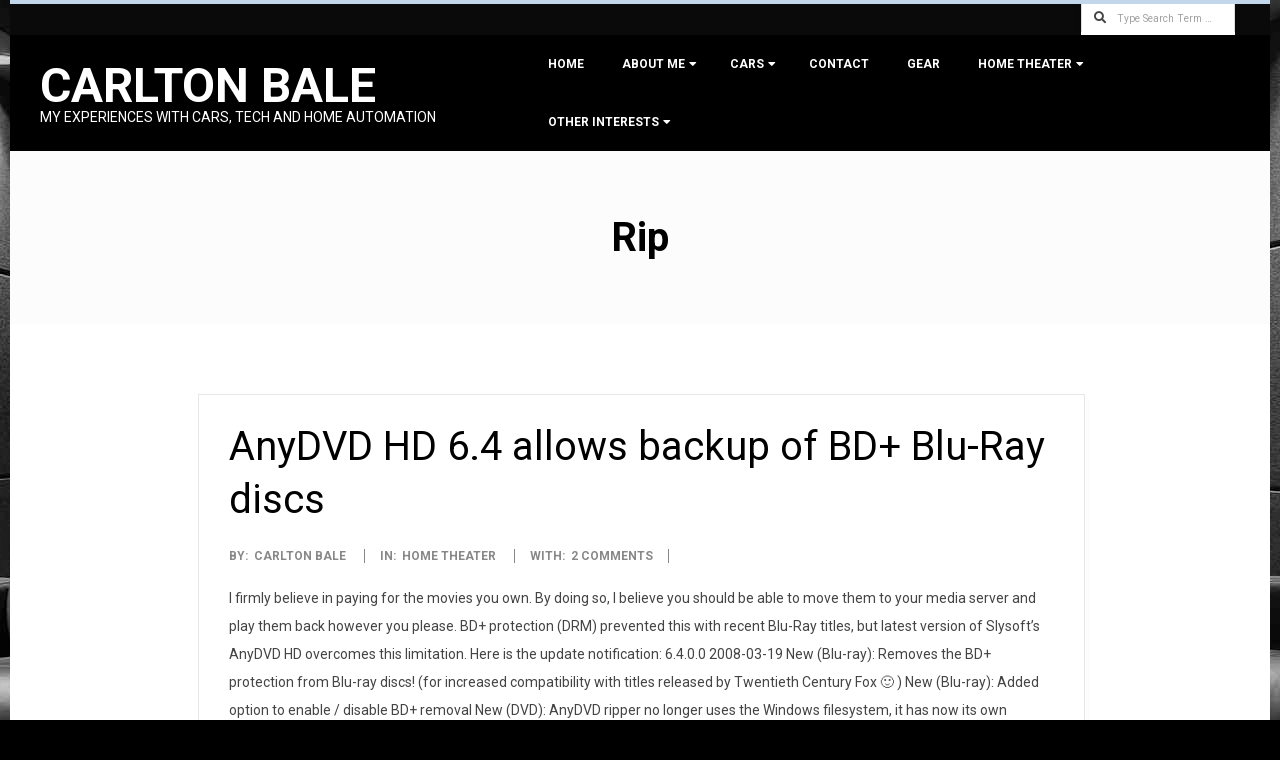

--- FILE ---
content_type: text/html; charset=UTF-8
request_url: https://carltonbale.com/tag/rip/
body_size: 11737
content:
<!DOCTYPE html>
<html lang="en-US" class="no-js">

<head>
<meta charset="UTF-8" />
<meta http-equiv="X-UA-Compatible" content="IE=edge,chrome=1"> <!-- Enable IE Highest available mode (compatibility mode); users with GCF will have page rendered using Google Chrome Frame -->
<title>Rip &#8211; Carlton Bale</title>
<meta name='robots' content='max-image-preview:large' />
	<style>img:is([sizes="auto" i], [sizes^="auto," i]) { contain-intrinsic-size: 3000px 1500px }</style>
	<meta name="HandheldFriendly" content="True">
<meta name="MobileOptimized" content="767">
<meta name="viewport" content="width=device-width, initial-scale=1.0">
<meta name="template" content="Dispatch Premium 4.11.0" />
<link rel='dns-prefetch' href='//fonts.googleapis.com' />
<link rel="alternate" type="application/rss+xml" title="Carlton Bale &raquo; Feed" href="https://carltonbale.com/feed/" />
<link rel="alternate" type="application/rss+xml" title="Carlton Bale &raquo; Comments Feed" href="https://carltonbale.com/comments/feed/" />
<link rel="alternate" type="application/rss+xml" title="Carlton Bale &raquo; Rip Tag Feed" href="https://carltonbale.com/tag/rip/feed/" />
<link rel="profile" href="https://gmpg.org/xfn/11" />
<link rel="preload" href="https://carltonbale.com/wp-content/themes/dispatch-premium/hoot/css/webfonts/fa-solid-900.woff2" as="font" crossorigin="anonymous">
<link rel="preload" href="https://carltonbale.com/wp-content/themes/dispatch-premium/hoot/css/webfonts/fa-regular-400.woff2" as="font" crossorigin="anonymous">
<link rel="preload" href="https://carltonbale.com/wp-content/themes/dispatch-premium/hoot/css/webfonts/fa-brands-400.woff2" as="font" crossorigin="anonymous">
<script>
window._wpemojiSettings = {"baseUrl":"https:\/\/s.w.org\/images\/core\/emoji\/16.0.1\/72x72\/","ext":".png","svgUrl":"https:\/\/s.w.org\/images\/core\/emoji\/16.0.1\/svg\/","svgExt":".svg","source":{"concatemoji":"https:\/\/carltonbale.com\/wp-includes\/js\/wp-emoji-release.min.js?ver=6.8.3"}};
/*! This file is auto-generated */
!function(s,n){var o,i,e;function c(e){try{var t={supportTests:e,timestamp:(new Date).valueOf()};sessionStorage.setItem(o,JSON.stringify(t))}catch(e){}}function p(e,t,n){e.clearRect(0,0,e.canvas.width,e.canvas.height),e.fillText(t,0,0);var t=new Uint32Array(e.getImageData(0,0,e.canvas.width,e.canvas.height).data),a=(e.clearRect(0,0,e.canvas.width,e.canvas.height),e.fillText(n,0,0),new Uint32Array(e.getImageData(0,0,e.canvas.width,e.canvas.height).data));return t.every(function(e,t){return e===a[t]})}function u(e,t){e.clearRect(0,0,e.canvas.width,e.canvas.height),e.fillText(t,0,0);for(var n=e.getImageData(16,16,1,1),a=0;a<n.data.length;a++)if(0!==n.data[a])return!1;return!0}function f(e,t,n,a){switch(t){case"flag":return n(e,"\ud83c\udff3\ufe0f\u200d\u26a7\ufe0f","\ud83c\udff3\ufe0f\u200b\u26a7\ufe0f")?!1:!n(e,"\ud83c\udde8\ud83c\uddf6","\ud83c\udde8\u200b\ud83c\uddf6")&&!n(e,"\ud83c\udff4\udb40\udc67\udb40\udc62\udb40\udc65\udb40\udc6e\udb40\udc67\udb40\udc7f","\ud83c\udff4\u200b\udb40\udc67\u200b\udb40\udc62\u200b\udb40\udc65\u200b\udb40\udc6e\u200b\udb40\udc67\u200b\udb40\udc7f");case"emoji":return!a(e,"\ud83e\udedf")}return!1}function g(e,t,n,a){var r="undefined"!=typeof WorkerGlobalScope&&self instanceof WorkerGlobalScope?new OffscreenCanvas(300,150):s.createElement("canvas"),o=r.getContext("2d",{willReadFrequently:!0}),i=(o.textBaseline="top",o.font="600 32px Arial",{});return e.forEach(function(e){i[e]=t(o,e,n,a)}),i}function t(e){var t=s.createElement("script");t.src=e,t.defer=!0,s.head.appendChild(t)}"undefined"!=typeof Promise&&(o="wpEmojiSettingsSupports",i=["flag","emoji"],n.supports={everything:!0,everythingExceptFlag:!0},e=new Promise(function(e){s.addEventListener("DOMContentLoaded",e,{once:!0})}),new Promise(function(t){var n=function(){try{var e=JSON.parse(sessionStorage.getItem(o));if("object"==typeof e&&"number"==typeof e.timestamp&&(new Date).valueOf()<e.timestamp+604800&&"object"==typeof e.supportTests)return e.supportTests}catch(e){}return null}();if(!n){if("undefined"!=typeof Worker&&"undefined"!=typeof OffscreenCanvas&&"undefined"!=typeof URL&&URL.createObjectURL&&"undefined"!=typeof Blob)try{var e="postMessage("+g.toString()+"("+[JSON.stringify(i),f.toString(),p.toString(),u.toString()].join(",")+"));",a=new Blob([e],{type:"text/javascript"}),r=new Worker(URL.createObjectURL(a),{name:"wpTestEmojiSupports"});return void(r.onmessage=function(e){c(n=e.data),r.terminate(),t(n)})}catch(e){}c(n=g(i,f,p,u))}t(n)}).then(function(e){for(var t in e)n.supports[t]=e[t],n.supports.everything=n.supports.everything&&n.supports[t],"flag"!==t&&(n.supports.everythingExceptFlag=n.supports.everythingExceptFlag&&n.supports[t]);n.supports.everythingExceptFlag=n.supports.everythingExceptFlag&&!n.supports.flag,n.DOMReady=!1,n.readyCallback=function(){n.DOMReady=!0}}).then(function(){return e}).then(function(){var e;n.supports.everything||(n.readyCallback(),(e=n.source||{}).concatemoji?t(e.concatemoji):e.wpemoji&&e.twemoji&&(t(e.twemoji),t(e.wpemoji)))}))}((window,document),window._wpemojiSettings);
</script>
<style id='wp-emoji-styles-inline-css'>

	img.wp-smiley, img.emoji {
		display: inline !important;
		border: none !important;
		box-shadow: none !important;
		height: 1em !important;
		width: 1em !important;
		margin: 0 0.07em !important;
		vertical-align: -0.1em !important;
		background: none !important;
		padding: 0 !important;
	}
</style>
<link rel='stylesheet' id='wp-block-library-css' href='https://carltonbale.com/wp-includes/css/dist/block-library/style.min.css?ver=6.8.3' media='all' />
<style id='wp-block-library-theme-inline-css'>
.wp-block-audio :where(figcaption){color:#555;font-size:13px;text-align:center}.is-dark-theme .wp-block-audio :where(figcaption){color:#ffffffa6}.wp-block-audio{margin:0 0 1em}.wp-block-code{border:1px solid #ccc;border-radius:4px;font-family:Menlo,Consolas,monaco,monospace;padding:.8em 1em}.wp-block-embed :where(figcaption){color:#555;font-size:13px;text-align:center}.is-dark-theme .wp-block-embed :where(figcaption){color:#ffffffa6}.wp-block-embed{margin:0 0 1em}.blocks-gallery-caption{color:#555;font-size:13px;text-align:center}.is-dark-theme .blocks-gallery-caption{color:#ffffffa6}:root :where(.wp-block-image figcaption){color:#555;font-size:13px;text-align:center}.is-dark-theme :root :where(.wp-block-image figcaption){color:#ffffffa6}.wp-block-image{margin:0 0 1em}.wp-block-pullquote{border-bottom:4px solid;border-top:4px solid;color:currentColor;margin-bottom:1.75em}.wp-block-pullquote cite,.wp-block-pullquote footer,.wp-block-pullquote__citation{color:currentColor;font-size:.8125em;font-style:normal;text-transform:uppercase}.wp-block-quote{border-left:.25em solid;margin:0 0 1.75em;padding-left:1em}.wp-block-quote cite,.wp-block-quote footer{color:currentColor;font-size:.8125em;font-style:normal;position:relative}.wp-block-quote:where(.has-text-align-right){border-left:none;border-right:.25em solid;padding-left:0;padding-right:1em}.wp-block-quote:where(.has-text-align-center){border:none;padding-left:0}.wp-block-quote.is-large,.wp-block-quote.is-style-large,.wp-block-quote:where(.is-style-plain){border:none}.wp-block-search .wp-block-search__label{font-weight:700}.wp-block-search__button{border:1px solid #ccc;padding:.375em .625em}:where(.wp-block-group.has-background){padding:1.25em 2.375em}.wp-block-separator.has-css-opacity{opacity:.4}.wp-block-separator{border:none;border-bottom:2px solid;margin-left:auto;margin-right:auto}.wp-block-separator.has-alpha-channel-opacity{opacity:1}.wp-block-separator:not(.is-style-wide):not(.is-style-dots){width:100px}.wp-block-separator.has-background:not(.is-style-dots){border-bottom:none;height:1px}.wp-block-separator.has-background:not(.is-style-wide):not(.is-style-dots){height:2px}.wp-block-table{margin:0 0 1em}.wp-block-table td,.wp-block-table th{word-break:normal}.wp-block-table :where(figcaption){color:#555;font-size:13px;text-align:center}.is-dark-theme .wp-block-table :where(figcaption){color:#ffffffa6}.wp-block-video :where(figcaption){color:#555;font-size:13px;text-align:center}.is-dark-theme .wp-block-video :where(figcaption){color:#ffffffa6}.wp-block-video{margin:0 0 1em}:root :where(.wp-block-template-part.has-background){margin-bottom:0;margin-top:0;padding:1.25em 2.375em}
</style>
<style id='classic-theme-styles-inline-css'>
/*! This file is auto-generated */
.wp-block-button__link{color:#fff;background-color:#32373c;border-radius:9999px;box-shadow:none;text-decoration:none;padding:calc(.667em + 2px) calc(1.333em + 2px);font-size:1.125em}.wp-block-file__button{background:#32373c;color:#fff;text-decoration:none}
</style>
<style id='global-styles-inline-css'>
:root{--wp--preset--aspect-ratio--square: 1;--wp--preset--aspect-ratio--4-3: 4/3;--wp--preset--aspect-ratio--3-4: 3/4;--wp--preset--aspect-ratio--3-2: 3/2;--wp--preset--aspect-ratio--2-3: 2/3;--wp--preset--aspect-ratio--16-9: 16/9;--wp--preset--aspect-ratio--9-16: 9/16;--wp--preset--color--black: #000000;--wp--preset--color--cyan-bluish-gray: #abb8c3;--wp--preset--color--white: #ffffff;--wp--preset--color--pale-pink: #f78da7;--wp--preset--color--vivid-red: #cf2e2e;--wp--preset--color--luminous-vivid-orange: #ff6900;--wp--preset--color--luminous-vivid-amber: #fcb900;--wp--preset--color--light-green-cyan: #7bdcb5;--wp--preset--color--vivid-green-cyan: #00d084;--wp--preset--color--pale-cyan-blue: #8ed1fc;--wp--preset--color--vivid-cyan-blue: #0693e3;--wp--preset--color--vivid-purple: #9b51e0;--wp--preset--color--accent: #c2d7eb;--wp--preset--color--accent-font: #000000;--wp--preset--gradient--vivid-cyan-blue-to-vivid-purple: linear-gradient(135deg,rgba(6,147,227,1) 0%,rgb(155,81,224) 100%);--wp--preset--gradient--light-green-cyan-to-vivid-green-cyan: linear-gradient(135deg,rgb(122,220,180) 0%,rgb(0,208,130) 100%);--wp--preset--gradient--luminous-vivid-amber-to-luminous-vivid-orange: linear-gradient(135deg,rgba(252,185,0,1) 0%,rgba(255,105,0,1) 100%);--wp--preset--gradient--luminous-vivid-orange-to-vivid-red: linear-gradient(135deg,rgba(255,105,0,1) 0%,rgb(207,46,46) 100%);--wp--preset--gradient--very-light-gray-to-cyan-bluish-gray: linear-gradient(135deg,rgb(238,238,238) 0%,rgb(169,184,195) 100%);--wp--preset--gradient--cool-to-warm-spectrum: linear-gradient(135deg,rgb(74,234,220) 0%,rgb(151,120,209) 20%,rgb(207,42,186) 40%,rgb(238,44,130) 60%,rgb(251,105,98) 80%,rgb(254,248,76) 100%);--wp--preset--gradient--blush-light-purple: linear-gradient(135deg,rgb(255,206,236) 0%,rgb(152,150,240) 100%);--wp--preset--gradient--blush-bordeaux: linear-gradient(135deg,rgb(254,205,165) 0%,rgb(254,45,45) 50%,rgb(107,0,62) 100%);--wp--preset--gradient--luminous-dusk: linear-gradient(135deg,rgb(255,203,112) 0%,rgb(199,81,192) 50%,rgb(65,88,208) 100%);--wp--preset--gradient--pale-ocean: linear-gradient(135deg,rgb(255,245,203) 0%,rgb(182,227,212) 50%,rgb(51,167,181) 100%);--wp--preset--gradient--electric-grass: linear-gradient(135deg,rgb(202,248,128) 0%,rgb(113,206,126) 100%);--wp--preset--gradient--midnight: linear-gradient(135deg,rgb(2,3,129) 0%,rgb(40,116,252) 100%);--wp--preset--font-size--small: 13px;--wp--preset--font-size--medium: 20px;--wp--preset--font-size--large: 36px;--wp--preset--font-size--x-large: 42px;--wp--preset--spacing--20: 0.44rem;--wp--preset--spacing--30: 0.67rem;--wp--preset--spacing--40: 1rem;--wp--preset--spacing--50: 1.5rem;--wp--preset--spacing--60: 2.25rem;--wp--preset--spacing--70: 3.38rem;--wp--preset--spacing--80: 5.06rem;--wp--preset--shadow--natural: 6px 6px 9px rgba(0, 0, 0, 0.2);--wp--preset--shadow--deep: 12px 12px 50px rgba(0, 0, 0, 0.4);--wp--preset--shadow--sharp: 6px 6px 0px rgba(0, 0, 0, 0.2);--wp--preset--shadow--outlined: 6px 6px 0px -3px rgba(255, 255, 255, 1), 6px 6px rgba(0, 0, 0, 1);--wp--preset--shadow--crisp: 6px 6px 0px rgba(0, 0, 0, 1);}:where(.is-layout-flex){gap: 0.5em;}:where(.is-layout-grid){gap: 0.5em;}body .is-layout-flex{display: flex;}.is-layout-flex{flex-wrap: wrap;align-items: center;}.is-layout-flex > :is(*, div){margin: 0;}body .is-layout-grid{display: grid;}.is-layout-grid > :is(*, div){margin: 0;}:where(.wp-block-columns.is-layout-flex){gap: 2em;}:where(.wp-block-columns.is-layout-grid){gap: 2em;}:where(.wp-block-post-template.is-layout-flex){gap: 1.25em;}:where(.wp-block-post-template.is-layout-grid){gap: 1.25em;}.has-black-color{color: var(--wp--preset--color--black) !important;}.has-cyan-bluish-gray-color{color: var(--wp--preset--color--cyan-bluish-gray) !important;}.has-white-color{color: var(--wp--preset--color--white) !important;}.has-pale-pink-color{color: var(--wp--preset--color--pale-pink) !important;}.has-vivid-red-color{color: var(--wp--preset--color--vivid-red) !important;}.has-luminous-vivid-orange-color{color: var(--wp--preset--color--luminous-vivid-orange) !important;}.has-luminous-vivid-amber-color{color: var(--wp--preset--color--luminous-vivid-amber) !important;}.has-light-green-cyan-color{color: var(--wp--preset--color--light-green-cyan) !important;}.has-vivid-green-cyan-color{color: var(--wp--preset--color--vivid-green-cyan) !important;}.has-pale-cyan-blue-color{color: var(--wp--preset--color--pale-cyan-blue) !important;}.has-vivid-cyan-blue-color{color: var(--wp--preset--color--vivid-cyan-blue) !important;}.has-vivid-purple-color{color: var(--wp--preset--color--vivid-purple) !important;}.has-black-background-color{background-color: var(--wp--preset--color--black) !important;}.has-cyan-bluish-gray-background-color{background-color: var(--wp--preset--color--cyan-bluish-gray) !important;}.has-white-background-color{background-color: var(--wp--preset--color--white) !important;}.has-pale-pink-background-color{background-color: var(--wp--preset--color--pale-pink) !important;}.has-vivid-red-background-color{background-color: var(--wp--preset--color--vivid-red) !important;}.has-luminous-vivid-orange-background-color{background-color: var(--wp--preset--color--luminous-vivid-orange) !important;}.has-luminous-vivid-amber-background-color{background-color: var(--wp--preset--color--luminous-vivid-amber) !important;}.has-light-green-cyan-background-color{background-color: var(--wp--preset--color--light-green-cyan) !important;}.has-vivid-green-cyan-background-color{background-color: var(--wp--preset--color--vivid-green-cyan) !important;}.has-pale-cyan-blue-background-color{background-color: var(--wp--preset--color--pale-cyan-blue) !important;}.has-vivid-cyan-blue-background-color{background-color: var(--wp--preset--color--vivid-cyan-blue) !important;}.has-vivid-purple-background-color{background-color: var(--wp--preset--color--vivid-purple) !important;}.has-black-border-color{border-color: var(--wp--preset--color--black) !important;}.has-cyan-bluish-gray-border-color{border-color: var(--wp--preset--color--cyan-bluish-gray) !important;}.has-white-border-color{border-color: var(--wp--preset--color--white) !important;}.has-pale-pink-border-color{border-color: var(--wp--preset--color--pale-pink) !important;}.has-vivid-red-border-color{border-color: var(--wp--preset--color--vivid-red) !important;}.has-luminous-vivid-orange-border-color{border-color: var(--wp--preset--color--luminous-vivid-orange) !important;}.has-luminous-vivid-amber-border-color{border-color: var(--wp--preset--color--luminous-vivid-amber) !important;}.has-light-green-cyan-border-color{border-color: var(--wp--preset--color--light-green-cyan) !important;}.has-vivid-green-cyan-border-color{border-color: var(--wp--preset--color--vivid-green-cyan) !important;}.has-pale-cyan-blue-border-color{border-color: var(--wp--preset--color--pale-cyan-blue) !important;}.has-vivid-cyan-blue-border-color{border-color: var(--wp--preset--color--vivid-cyan-blue) !important;}.has-vivid-purple-border-color{border-color: var(--wp--preset--color--vivid-purple) !important;}.has-vivid-cyan-blue-to-vivid-purple-gradient-background{background: var(--wp--preset--gradient--vivid-cyan-blue-to-vivid-purple) !important;}.has-light-green-cyan-to-vivid-green-cyan-gradient-background{background: var(--wp--preset--gradient--light-green-cyan-to-vivid-green-cyan) !important;}.has-luminous-vivid-amber-to-luminous-vivid-orange-gradient-background{background: var(--wp--preset--gradient--luminous-vivid-amber-to-luminous-vivid-orange) !important;}.has-luminous-vivid-orange-to-vivid-red-gradient-background{background: var(--wp--preset--gradient--luminous-vivid-orange-to-vivid-red) !important;}.has-very-light-gray-to-cyan-bluish-gray-gradient-background{background: var(--wp--preset--gradient--very-light-gray-to-cyan-bluish-gray) !important;}.has-cool-to-warm-spectrum-gradient-background{background: var(--wp--preset--gradient--cool-to-warm-spectrum) !important;}.has-blush-light-purple-gradient-background{background: var(--wp--preset--gradient--blush-light-purple) !important;}.has-blush-bordeaux-gradient-background{background: var(--wp--preset--gradient--blush-bordeaux) !important;}.has-luminous-dusk-gradient-background{background: var(--wp--preset--gradient--luminous-dusk) !important;}.has-pale-ocean-gradient-background{background: var(--wp--preset--gradient--pale-ocean) !important;}.has-electric-grass-gradient-background{background: var(--wp--preset--gradient--electric-grass) !important;}.has-midnight-gradient-background{background: var(--wp--preset--gradient--midnight) !important;}.has-small-font-size{font-size: var(--wp--preset--font-size--small) !important;}.has-medium-font-size{font-size: var(--wp--preset--font-size--medium) !important;}.has-large-font-size{font-size: var(--wp--preset--font-size--large) !important;}.has-x-large-font-size{font-size: var(--wp--preset--font-size--x-large) !important;}
:where(.wp-block-post-template.is-layout-flex){gap: 1.25em;}:where(.wp-block-post-template.is-layout-grid){gap: 1.25em;}
:where(.wp-block-columns.is-layout-flex){gap: 2em;}:where(.wp-block-columns.is-layout-grid){gap: 2em;}
:root :where(.wp-block-pullquote){font-size: 1.5em;line-height: 1.6;}
</style>
<link rel='stylesheet' id='hoot-google-fonts-css' href='//fonts.googleapis.com/css?family=Roboto%3A300%2C400%2C400i%2C500%2C600%2C700%2C700i%2C800&#038;subset=latin' media='all' />
<link rel='stylesheet' id='lightSlider-css' href='https://carltonbale.com/wp-content/themes/dispatch-premium/css/lightSlider.min.css?ver=1.1.0' media='all' />
<link rel='stylesheet' id='gallery-css' href='https://carltonbale.com/wp-content/themes/dispatch-premium/hoot/css/gallery.min.css?ver=6.8.3' media='all' />
<link rel='stylesheet' id='font-awesome-css' href='https://carltonbale.com/wp-content/themes/dispatch-premium/hoot/css/font-awesome.min.css?ver=5.15.4' media='all' />
<link rel='stylesheet' id='lightGallery-css' href='https://carltonbale.com/wp-content/themes/dispatch-premium/premium/css/lightGallery.min.css?ver=1.1.4' media='all' />
<link rel='stylesheet' id='hoot-style-css' href='https://carltonbale.com/wp-content/themes/dispatch-premium/style.min.css?ver=4.11.0' media='all' />
<link rel='stylesheet' id='hoot-wpblocks-css' href='https://carltonbale.com/wp-content/themes/dispatch-premium/hoot-theme/blocks/wpblocks.css?ver=4.11.0' media='all' />
<style id='hoot-wpblocks-inline-css'>
.hgrid {max-width: 1260px;} a {color: #c2d7eb;} .invert-typo, .accent-typo {background: #c2d7eb;color: #000000;} .invert-typo a, .invert-typo a:hover, .invert-typo h1, .invert-typo h2, .invert-typo h3, .invert-typo h4, .invert-typo h5, .invert-typo h6, .invert-typo .title, .accent-typo a, .accent-typo a:hover, .accent-typo h1, .accent-typo h2, .accent-typo h3, .accent-typo h4, .accent-typo h5, .accent-typo h6, .accent-typo .title {color: #000000;} input[type="submit"], #submit, .button {background: #c2d7eb;color: #000000;} input[type="submit"]:hover, #submit:hover, .button:hover, input[type="submit"]:focus, #submit:focus, .button:focus {background: #9bacbc;color: #000000;} body {background-color: #000000;background-image: url("https://carltonbale.com/wp-content/uploads/2014/04/home_theater_background_30.jpg");background-repeat: no-repeat;background-position: top center;background-attachment: fixed;color: #444444;font-size: 14px;font-family: "Roboto", sans-serif;} #page-wrapper {background-color: #ffffff;background-image: url("https://carltonbale.com/wp-content/uploads/2017/04/white_transparent_background.png");background-repeat: repeat;background-position: top left;background-attachment: scroll;border-color: #c2d7eb;} #topbar-right-inner, #topbar-right-inner input {background-color: #ffffff;color: #444444;} .site-logo-with-icon #site-title i {font-size: 48px;} .site-logo-mixed-image, .site-logo-mixed-image img {max-width: 200px;} .lSSlideOuter .lSPager.lSpg > li:hover a, .lSSlideOuter .lSPager.lSpg > li.active a {background-color: #c2d7eb;} #infinite-handle span,.lrm-form a.button, .lrm-form button, .lrm-form button[type=submit], .lrm-form #buddypress input[type=submit], .lrm-form input[type=submit] {background: #c2d7eb;color: #000000;} .woocommerce nav.woocommerce-pagination ul li a:focus, .woocommerce nav.woocommerce-pagination ul li a:hover {color: #64acea;} h1, h2, h3, h4, h5, h6, .title {color: #000000;font-size: 40px;font-family: "Roboto", sans-serif;font-weight: bold;font-style: normal;text-transform: none;} h1 {color: #000000;font-size: 30px;font-style: normal;text-transform: none;font-weight: normal;} h2 {color: #000000;font-size: 26px;font-style: normal;text-transform: none;font-weight: normal;} h4 {color: #000000;font-size: 22px;font-style: normal;text-transform: none;font-weight: normal;} h5 {color: #000000;font-size: 20px;font-style: normal;text-transform: none;font-weight: normal;} h6 {color: #000000;font-size: 18px;font-style: normal;text-transform: none;font-weight: normal;} .titlefont {font-family: "Roboto", sans-serif;} .bodyfont-title {font-family: "Roboto", sans-serif;font-size: 14px;} blockquote {border-color: #e7e7e7;color: #888888;font-size: 18px;} a:hover {color: #64acea;} .contrast-typo {background: #c2d7eb;color: #ffffff;} .contrast-typo a, .contrast-typo a:hover, .contrast-typo h1, .contrast-typo h2, .contrast-typo h3, .contrast-typo h4, .contrast-typo h5, .contrast-typo h6, .contrast-typo .title {color: #ffffff;} .enforce-typo {background: #ffffff;color: #444444;} .enforce-typo a, .enforce-typo a:hover, .enforce-typo h1, .enforce-typo h2, .enforce-typo h3, .enforce-typo h4, .enforce-typo h5, .enforce-typo h6, .enforce-typo .title {color: #444444;} .enforce-body-font {font-family: "Roboto", sans-serif;} .table-striped tbody tr:nth-child(odd) td, .table-striped tbody tr:nth-child(odd) th {background: #fcfcfc;} .gallery, ul.wp-block-gallery {border-color: #e7e7e7;background: #fcfcfc;} .gallery .gallery-caption {color: #444444;} .wp-caption {background: #fcfcfc;} .wp-caption-text, .wp-block-image figcaption {border-color: #e7e7e7;color: #444444;} #topbar {background: #0a0a0a;} #topbar-left {color: #888888;} #topbar .widget-title {font-size: 14px;} #header {background: #000000;} #site-title {color: #ffffff;font-size: 48px;font-family: "Roboto", sans-serif;text-transform: uppercase;font-weight: bold;font-style: normal;} #site-description {opacity: 1;color: #ffffff;font-size: 14px;font-family: "Roboto", sans-serif;text-transform: uppercase;font-style: normal;font-weight: normal;} #menu-primary-items > li a {color: #ffffff;font-size: 12px;font-family: "Roboto", sans-serif;text-transform: uppercase;font-weight: bold;font-style: normal;} .site-header .hoot-megamenu-icon {color: #ffffff;} #menu-primary-items > li ul a, #menu-primary-items ul li:hover > a,.mobilemenu-fixed .menu-toggle {color: #ffffff;font-size: 12px;text-transform: uppercase;font-weight: bold;font-style: normal;} .sf-menu ul {background-color: #232323;} .sf-menu ul li:hover {background: #414141;} .menu-toggle {background: #414141;color: #ffffff;font-size: 12px;text-transform: uppercase;font-weight: bold;font-style: normal;} .mobilemenu-fixed .menu-toggle {background: #414141;} #loop-meta {background-color: #fcfcfc;} .loop-title {color: #000000;font-size: 40px;font-family: "Roboto", sans-serif;font-weight: bold;font-style: normal;text-transform: none;} .entry-byline-block {border-color: #888888;} .entry-byline a, .entry-byline a:hover {color: #444444;} .entry-content {-webkit-box-shadow: 5px 5px 0 0 #fcfcfc;-moz-box-shadow: 5px 5px 0 0 #fcfcfc;box-shadow: 5px 5px 0 0 #fcfcfc;border-color: #e7e7e7;} #comments-template {border-color: #e7e7e7;} #comments-number {font-size: 14px;} .comment li.comment {border-color: #e7e7e7;} .comment-by-author {color: #888888;} .comment-meta-block, .comment-edit-link {color: #888888;border-color: #888888;} .comment.bypostauthor > article {background: #fcfcfc;} .comment.bypostauthor + #respond {background: #fcfcfc;} .comment-ping {border-color: #e7e7e7;} #reply-title {font-size: 14px;} #respond label {color: #888888;} .entry-grid {-webkit-box-shadow: 5px 5px 0 0 #fcfcfc;-moz-box-shadow: 5px 5px 0 0 #fcfcfc;box-shadow: 5px 5px 0 0 #fcfcfc;border-color: #e7e7e7;} .entry-grid-content .entry-title {font-size: 40px;} .entry-grid .entry-byline {color: #888888;} .entry-grid .entry-byline-block a, .entry-grid .entry-byline-block a:hover {color: #888888;} .archive-mosaic .entry-title {font-size: 18px;} .archive-mosaic .mosaic-sub {background: #fcfcfc;border-color: #e7e7e7;} .style-accent, .shortcode-button.style-accent, .style-accentlight {background: #c2d7eb;color: #000000;} .shortcode-button.style-accent:hover {background: #9bacbc;color: #000000;} .style-highlight, .style-highlightlight {background: #fcfcfc;} .shortcode-toggle-head {background: #fcfcfc;border-color: #e7e7e7;} .shortcode-toggle-head:hover, .shortcode-toggle-active {background: #e7e7e7;} .shortcode-toggle-box {border-color: #e7e7e7;} #page-wrapper ul.shortcode-tabset-nav li {background: #fcfcfc;border-color: #e7e7e7;} #page-wrapper ul.shortcode-tabset-nav li.current {border-bottom-color: #ffffff;} .shortcode-tabset-box {border-color: #e7e7e7;} .widgetized-template-area.area-highlight {background: #fcfcfc;} .sidebar {color: #444444;font-size: 14px;font-style: normal;text-transform: none;font-weight: normal;} .sidebar .widget-title {color: #000000;font-size: 14px;font-family: "Roboto", sans-serif;text-transform: uppercase;font-weight: bold;font-style: normal;} .widget-title {font-size: 18px;} .topborder-line {border-color: #e7e7e7;} .bottomborder-line {border-color: #e7e7e7;} .topborder-shadow:before, .bottomborder-shadow:after {background-color: #c2d7eb;} .cta-widget-button {font-size: 18px;} .content-block-content h4 {font-size: 18px;} .content-blocks-style3 .content-block {border-color: #e7e7e7;} .social-icons-icon {color: #666666;border-color: #e7e7e7;} .hoot-blogposts .hoot-blogposts-title {border-color: #e7e7e7;} .woocommerce-tabs h1, .woocommerce-tabs h2, .woocommerce-tabs h3, .woocommerce-tabs h4, .woocommerce-tabs h5, .woocommerce-tabs h6,.single-product .upsells.products > h2, .single-product .related.products > h2, .singular-page.woocommerce-cart .cross-sells > h2, .singular-page.woocommerce-cart .cart_totals > h2 {color: #000000;font-size: 22px;font-style: normal;text-transform: none;font-weight: normal;} .woocommerce div.product .woocommerce-tabs ul.tabs:before, .woocommerce div.product .woocommerce-tabs ul.tabs li {border-color: #e7e7e7;} #sub-footer {background-color: #a3a3a3;background-image: url("https://carltonbale.com/wp-content/uploads/2017/04/black_transparent_background.png");background-repeat: repeat;background-position: top center;background-attachment: scroll;border-color: #e7e7e7;} .footer {background-color: #000000;background-image: url("https://carltonbale.com/wp-content/uploads/2017/04/black_transparent_background.png");background-repeat: repeat;background-position: top left;background-attachment: scroll;color: #ffffff;font-size: 14px;font-style: normal;text-transform: none;font-weight: normal;} .footer h1, .footer h2, .footer h3, .footer h4, .footer h5, .footer h6, .footer .title {color: #ffffff;} .footer a, .footer a:hover {color: #ffffff;} .footer .widget-title {color: #ffffff;font-size: 16px;font-family: "Roboto", sans-serif;text-transform: uppercase;font-weight: bold;font-style: normal;} #post-footer {background-color: #000000;background-image: url("https://carltonbale.com/wp-content/uploads/2017/04/black_transparent_background.png");background-repeat: repeat;background-position: top left;background-attachment: scroll;color: #999999;} #post-footer a {color: #777777;} :root .has-accent-color,.is-style-outline>.wp-block-button__link:not(.has-text-color), .wp-block-button__link.is-style-outline:not(.has-text-color) {color: #c2d7eb;} :root .has-accent-background-color,.wp-block-button__link,.wp-block-button__link:hover,.wp-block-search__button,.wp-block-search__button:hover, .wp-block-file__button,.wp-block-file__button:hover {background: #c2d7eb;} :root .has-accent-font-color,.wp-block-button__link,.wp-block-button__link:hover,.wp-block-search__button,.wp-block-search__button:hover, .wp-block-file__button,.wp-block-file__button:hover {color: #000000;} :root .has-accent-font-background-color {background: #000000;} @media only screen and (max-width: 799px){#menu-primary-items {background: #414141;} #menu-primary-items ul {background: #414141;} #menu-primary-items > li a {color: #ffffff;font-size: 12px;text-transform: uppercase;font-weight: bold;} .sf-menu a:hover {background: #232323;} }
</style>
<link rel='stylesheet' id='hoot-child-style-css' href='https://carltonbale.com/wp-content/themes/dispatch-premium-child/style.css?ver=1.0' media='all' />
<script src="https://carltonbale.com/wp-content/plugins/wp-cloudflare-page-cache/assets/js/lazysizes.min.js?ver=5.3.2" id="spc-lazysizes-js"></script>
<script src="https://carltonbale.com/wp-includes/js/jquery/jquery.min.js?ver=3.7.1" id="jquery-core-js"></script>
<script src="https://carltonbale.com/wp-includes/js/jquery/jquery-migrate.min.js?ver=3.4.1" id="jquery-migrate-js"></script>
<script src="https://carltonbale.com/wp-content/themes/dispatch-premium/js/modernizr.custom.min.js?ver=2.8.3" id="modernizr-js"></script>
<link rel="https://api.w.org/" href="https://carltonbale.com/wp-json/" /><link rel="alternate" title="JSON" type="application/json" href="https://carltonbale.com/wp-json/wp/v2/tags/247" /><link rel="EditURI" type="application/rsd+xml" title="RSD" href="https://carltonbale.com/xmlrpc.php?rsd" />
<meta name="generator" content="WordPress 6.8.3" />
</head>

<body class="wordpress ltr en en-us child-theme y2025 m11 d30 h05 sunday logged-out plural archive taxonomy taxonomy-post_tag taxonomy-post_tag-rip dispatch" dir="ltr">

	
	<a href="#main" class="screen-reader-text">Skip to content</a>

	<div id="page-wrapper" class=" hgrid site-boxed page-wrapper sitewrap-none sidebars0 hoot-cf7-style hoot-mapp-style hoot-jetpack-style">

			<div id="topbar" class=" topbar  inline-nav hgrid-stretch">
		<div class="hgrid">
			<div class="hgrid-span-12">

				<div class="table">
					
											<div id="topbar-right" class="table-cell-mid">
							<div id="topbar-right-inner">
								<section id="search-7" class="widget widget_search"><div class="searchbody"><form method="get" class="searchform" action="https://carltonbale.com/" ><label class="screen-reader-text">Search</label><i class="fas fa-search"></i><input type="text" class="searchtext" name="s" placeholder="Type Search Term &hellip;" value="" /><input type="submit" class="submit" name="submit" value="Search" /></form></div><!-- /searchbody --></section>							</div>
						</div>
									</div>

			</div>
		</div>
	</div>
	
		<header id="header" class="site-header hoot-sticky-header  contrast-typo" role="banner" itemscope="itemscope" itemtype="https://schema.org/WPHeader">
			<div class="hgrid">
				<div class="table hgrid-span-12">
					<div id="branding" class="branding table-cell-mid">
		<div id="site-logo" class="site-logo-text">
			<div id="site-logo-text"><div id="site-title" class="site-title title" itemprop="headline"><a href="https://carltonbale.com" rel="home"><span class="blogname">Carlton Bale</span></a></div><h2 id="site-description" itemprop="description">My experiences with cars, tech and home automation</h2></div><!--logotext-->		</div>
	</div><!-- #branding -->
		<div id="header-aside" class=" header-aside table-cell-mid">
			<div class="screen-reader-text">Primary Navigation Menu</div>
	<nav id="menu-primary" class="menu nav-menu menu-primary mobilemenu-fixed mobilesubmenu-open scrollpointscontainer" role="navigation" aria-label="Primary Navigation Menu" itemscope="itemscope" itemtype="https://schema.org/SiteNavigationElement">
		<a class="menu-toggle" href="#"><span class="menu-toggle-text">Menu</span><i class="fas fa-bars"></i></a>

		<ul id="menu-primary-items" class="menu-items sf-menu menu"><li id="menu-item-3686" class="menu-item menu-item-type-custom menu-item-object-custom menu-item-3686"><a href="https://CarltonBale.com/">Home</a></li>
<li id="menu-item-3687" class="menu-item menu-item-type-post_type menu-item-object-page menu-item-has-children menu-item-3687"><a href="https://carltonbale.com/about-me/">About Me</a>
<ul class="sub-menu">
	<li id="menu-item-3688" class="menu-item menu-item-type-post_type menu-item-object-page menu-item-3688"><a href="https://carltonbale.com/about-me/about-this-website/">About This Website</a></li>
	<li id="menu-item-3689" class="menu-item menu-item-type-post_type menu-item-object-page menu-item-3689"><a href="https://carltonbale.com/about-me/resume/">Resume</a></li>
	<li id="menu-item-3690" class="menu-item menu-item-type-post_type menu-item-object-page menu-item-3690"><a href="https://carltonbale.com/?page_id=198">Timeline</a></li>
</ul>
</li>
<li id="menu-item-3691" class="menu-item menu-item-type-post_type menu-item-object-page menu-item-has-children menu-item-3691"><a href="https://carltonbale.com/cars/">Cars</a>
<ul class="sub-menu">
	<li id="menu-item-3692" class="menu-item menu-item-type-post_type menu-item-object-page menu-item-3692"><a href="https://carltonbale.com/cars/acura-integra/">Acura Integra</a></li>
	<li id="menu-item-3693" class="menu-item menu-item-type-post_type menu-item-object-page menu-item-3693"><a href="https://carltonbale.com/cars/infiniti-g35/">Infiniti G35 6MT Sedan</a></li>
	<li id="menu-item-3694" class="menu-item menu-item-type-post_type menu-item-object-page menu-item-has-children menu-item-3694"><a href="https://carltonbale.com/cars/porsche-boxster/">Porsche Boxster</a>
	<ul class="sub-menu">
		<li id="menu-item-3695" class="menu-item menu-item-type-post_type menu-item-object-page menu-item-3695"><a href="https://carltonbale.com/cars/porsche-boxster/porsche-boxster-audio-upgrade/">Porsche Boxster Audio Upgrade</a></li>
		<li id="menu-item-3696" class="menu-item menu-item-type-post_type menu-item-object-page menu-item-3696"><a href="https://carltonbale.com/cars/porsche-boxster/porsche-boxster-repairs/">Porsche Boxster Repairs</a></li>
		<li id="menu-item-3697" class="menu-item menu-item-type-post_type menu-item-object-page menu-item-3697"><a href="https://carltonbale.com/cars/porsche-boxster/porsche-boxster-upgrades/">Porsche Boxster Upgrades</a></li>
	</ul>
</li>
</ul>
</li>
<li id="menu-item-3698" class="menu-item menu-item-type-post_type menu-item-object-page menu-item-3698"><a href="https://carltonbale.com/contact/">Contact</a></li>
<li id="menu-item-3699" class="menu-item menu-item-type-post_type menu-item-object-page menu-item-3699"><a href="https://carltonbale.com/ultimate-technology-list/">Gear</a></li>
<li id="menu-item-3700" class="menu-item menu-item-type-post_type menu-item-object-page menu-item-has-children menu-item-3700"><a href="https://carltonbale.com/home-theater/">Home Theater</a>
<ul class="sub-menu">
	<li id="menu-item-3701" class="menu-item menu-item-type-post_type menu-item-object-page menu-item-3701"><a href="https://carltonbale.com/home-theater/equipment-mini-reviews/">Equipment Mini-Reviews</a></li>
	<li id="menu-item-3702" class="menu-item menu-item-type-post_type menu-item-object-page menu-item-3702"><a href="https://carltonbale.com/home-theater/home-theater-calculator/">Home Theater Calculator: Viewing Distance, Screen Size</a></li>
	<li id="menu-item-3703" class="menu-item menu-item-type-post_type menu-item-object-page menu-item-3703"><a href="https://carltonbale.com/home-theater/philips-pronto-remote-controls/">Philips Pronto Remote Controls</a></li>
	<li id="menu-item-3706" class="menu-item menu-item-type-post_type menu-item-object-page menu-item-3706"><a href="https://carltonbale.com/other/dish-network-ir-upfit/">Dish Network IR Upfit</a></li>
	<li id="menu-item-3707" class="menu-item menu-item-type-post_type menu-item-object-page menu-item-3707"><a href="https://carltonbale.com/other/dish-network-universal-remote/">Dish Network Remote Control Guide</a></li>
	<li id="menu-item-3709" class="menu-item menu-item-type-post_type menu-item-object-page menu-item-3709"><a href="https://carltonbale.com/other/jvc-hm-dsr100u-ir-remote-fan/">JVC D-VHS Mods</a></li>
</ul>
</li>
<li id="menu-item-3704" class="menu-item menu-item-type-post_type menu-item-object-page menu-item-has-children menu-item-3704"><a href="https://carltonbale.com/other/">Other Interests</a>
<ul class="sub-menu">
	<li id="menu-item-3705" class="menu-item menu-item-type-post_type menu-item-object-page menu-item-3705"><a href="https://carltonbale.com/other/cavaliers/">Cavaliers</a></li>
	<li id="menu-item-3710" class="menu-item menu-item-type-post_type menu-item-object-page menu-item-3710"><a href="https://carltonbale.com/other/scuba/">Scuba</a></li>
	<li id="menu-item-3708" class="menu-item menu-item-type-post_type menu-item-object-page menu-item-3708"><a href="https://carltonbale.com/other/dmb/">DMB</a></li>
</ul>
</li>
</ul>
	</nav><!-- #menu-primary -->
		</div>
					</div>
			</div>
		</header><!-- #header -->

		<div id="main" class=" main">
			

		<div id="loop-meta" class="loop-meta-wrap pageheader-bg-default">
			<div class="hgrid">

				<div class="loop-meta  hgrid-span-12" itemscope="itemscope" itemtype="https://schema.org/WebPageElement">

					
					<h1 class="loop-title entry-title" itemprop="headline">Rip</h1>

					
				</div><!-- .loop-meta -->

			</div>
		</div>

	
<div class="hgrid main-content-grid">

	
	<main id="content" class="content  hgrid-span-9 no-sidebar layout-none " role="main">

		
			<div id="content-wrap">

				
<article id="post-548" class="entry post publish author-cgbale post-548 format-standard category-home-theater-tech post_tag-bd post_tag-blu-ray post_tag-drm post_tag-gear-gadgets post_tag-rip  archive-big" itemscope="itemscope" itemtype="https://schema.org/BlogPosting" itemprop="blogPost">

	<div class="entry-grid hgrid">

		<div class="entry-featured-img-wrap"><a href="https://carltonbale.com/anydvd-hd-64-allows-backup-of-bd-blu-ray-discs/" class="entry-featured-img-link"></a></div>
		<div class="entry-grid-content hgrid-span-12">

			<header class="entry-header">
				<h2 class="entry-title" itemprop="headline"><a href="https://carltonbale.com/anydvd-hd-64-allows-backup-of-bd-blu-ray-discs/" rel="bookmark" itemprop="url">AnyDVD HD 6.4 allows backup of BD+ Blu-Ray discs</a></h2>			</header><!-- .entry-header -->

			
			<div class="screen-reader-text" itemprop="datePublished" itemtype="https://schema.org/Date">2008-03-19</div>
			<div class="entry-byline"> <div class="entry-byline-block entry-byline-author"> <span class="entry-byline-label">By:</span> <span class="entry-author" itemprop="author" itemscope="itemscope" itemtype="https://schema.org/Person"><a href="https://carltonbale.com/author/cgbale/" title="Posts by Carlton Bale" rel="author" class="url fn n" itemprop="url"><span itemprop="name">Carlton Bale</span></a></span> </div> <div class="entry-byline-block entry-byline-cats"> <span class="entry-byline-label">In:</span> <a href="https://carltonbale.com/category/tech/home-theater-tech/" rel="category tag">Home Theater</a> </div> <div class="entry-byline-block entry-byline-comments"> <span class="entry-byline-label">With:</span> <a href="https://carltonbale.com/anydvd-hd-64-allows-backup-of-bd-blu-ray-discs/#comments" class="comments-link" itemprop="discussionURL">2 Comments</a> </div><span class="entry-publisher" itemprop="publisher" itemscope="itemscope" itemtype="https://schema.org/Organization"><meta itemprop="name" content="Carlton Bale"><span itemprop="logo" itemscope itemtype="https://schema.org/ImageObject"><meta itemprop="url" content=""><meta itemprop="width" content=""><meta itemprop="height" content=""></span></span></div><!-- .entry-byline -->
			<div class="entry-summary" itemprop="description"><p>I firmly believe in paying for the movies you own. By doing so, I believe you should be able to move them to your media server and play them back however you please. BD+ protection (DRM) prevented this with recent Blu-Ray titles, but latest version of Slysoft&#8217;s AnyDVD HD overcomes this limitation. Here is the update notification: 6.4.0.0 2008-03-19 New (Blu-ray): Removes the BD+ protection from Blu-ray discs! (for increased compatibility with titles released by Twentieth Century Fox 🙂 ) New (Blu-ray): Added option to enable / disable BD+ removal New (DVD): AnyDVD ripper no longer uses the Windows filesystem, it has now its own<a class="more-link" href="https://carltonbale.com/anydvd-hd-64-allows-backup-of-bd-blu-ray-discs/">Read More &rarr;</a></p>
</div>
		</div><!-- .entry-grid-content -->

	</div><!-- .entry-grid -->

</article><!-- .entry -->
<article id="post-280" class="entry post publish author-cgbale post-280 format-standard category-home-theater-tech post_tag-bit-perfect post_tag-cd post_tag-dbpoweramp-muisc-converter post_tag-eac post_tag-exact-audio-copy post_tag-extraction post_tag-flac post_tag-lossless post_tag-rip  archive-big" itemscope="itemscope" itemtype="https://schema.org/BlogPosting" itemprop="blogPost">

	<div class="entry-grid hgrid">

		<div class="entry-featured-img-wrap"><a href="https://carltonbale.com/the-new-king-of-bit-perfect-cd-audio-extraction/" class="entry-featured-img-link"></a></div>
		<div class="entry-grid-content hgrid-span-12">

			<header class="entry-header">
				<h2 class="entry-title" itemprop="headline"><a href="https://carltonbale.com/the-new-king-of-bit-perfect-cd-audio-extraction/" rel="bookmark" itemprop="url">The New King of Bit-Perfect CD Audio Extraction?</a></h2>			</header><!-- .entry-header -->

			
			<div class="screen-reader-text" itemprop="datePublished" itemtype="https://schema.org/Date">2007-02-16</div>
			<div class="entry-byline"> <div class="entry-byline-block entry-byline-author"> <span class="entry-byline-label">By:</span> <span class="entry-author" itemprop="author" itemscope="itemscope" itemtype="https://schema.org/Person"><a href="https://carltonbale.com/author/cgbale/" title="Posts by Carlton Bale" rel="author" class="url fn n" itemprop="url"><span itemprop="name">Carlton Bale</span></a></span> </div> <div class="entry-byline-block entry-byline-cats"> <span class="entry-byline-label">In:</span> <a href="https://carltonbale.com/category/tech/home-theater-tech/" rel="category tag">Home Theater</a> </div> <div class="entry-byline-block entry-byline-comments"> <span class="entry-byline-label">With:</span> <a href="https://carltonbale.com/the-new-king-of-bit-perfect-cd-audio-extraction/#comments" class="comments-link" itemprop="discussionURL">18 Comments</a> </div><span class="entry-publisher" itemprop="publisher" itemscope="itemscope" itemtype="https://schema.org/Organization"><meta itemprop="name" content="Carlton Bale"><span itemprop="logo" itemscope itemtype="https://schema.org/ImageObject"><meta itemprop="url" content=""><meta itemprop="width" content=""><meta itemprop="height" content=""></span></span></div><!-- .entry-byline -->
			<div class="entry-summary" itemprop="description"><p>I&#8217;ve long championed the use of AccurateRip for bit-perfect audio extraction from CDs. Exact Audio Copy (EAC) has been my program of choice for years because it offered the best extraction quality and the largest feature set. Unfortunately, it&#8217;s also pretty difficult to configure, which lead me to create my EAC configuration guide. The only other option was dBpoweramp Music Converter, but it was not as accurate as EAC, it didn&#8217;t handle Compilation CDs (i.e. Various Artists CDs) well, and it didn&#8217;t handle queued ripping very well. But now things have changed. Spoon over at Illustrate has just released dBpoweramp Music Converter version 12. It<a class="more-link" href="https://carltonbale.com/the-new-king-of-bit-perfect-cd-audio-extraction/">Read More &rarr;</a></p>
</div>
		</div><!-- .entry-grid-content -->

	</div><!-- .entry-grid -->

</article><!-- .entry -->
			</div><!-- #content-wrap -->

			<div class="clearfix"></div>
	</main><!-- #content -->

	
	
</div><!-- .hgrid -->

		</div><!-- #main -->

		
		
<footer id="footer" role="contentinfo" itemscope="itemscope" itemtype="https://schema.org/WPFooter" class=" footer hgrid-stretch contrast-typo">
	<div class="hgrid">
					<div class="hgrid-span-3 footer-column">
				<section id="categories-8" class="widget widget_categories"><h3 class="widget-title">Categories</h3>
			<ul>
					<li class="cat-item cat-item-3"><a href="https://carltonbale.com/category/automotive/">Automotive</a>
</li>
	<li class="cat-item cat-item-7"><a href="https://carltonbale.com/category//concerts/">Concerts</a>
</li>
	<li class="cat-item cat-item-8"><a href="https://carltonbale.com/category//entertainment/">Entertainment</a>
</li>
	<li class="cat-item cat-item-9"><a href="https://carltonbale.com/category//events-travel/">Events &amp; Travel</a>
</li>
	<li class="cat-item cat-item-10"><a href="https://carltonbale.com/category/tech/home-theater-tech/">Home Theater</a>
</li>
	<li class="cat-item cat-item-12"><a href="https://carltonbale.com/category//life-reflections/">Life Reflections</a>
</li>
	<li class="cat-item cat-item-13"><a href="https://carltonbale.com/category//mba/">MBA</a>
</li>
	<li class="cat-item cat-item-14"><a href="https://carltonbale.com/category//mba/mba-china-trip/">MBA China Trip</a>
</li>
	<li class="cat-item cat-item-529"><a href="https://carltonbale.com/category/personal/">Personal</a>
</li>
	<li class="cat-item cat-item-15"><a href="https://carltonbale.com/category/tech/reviews/">Reviews</a>
</li>
	<li class="cat-item cat-item-5"><a href="https://carltonbale.com/category/tech/">Tech</a>
</li>
	<li class="cat-item cat-item-411"><a href="https://carltonbale.com/category/triathlon/">Triathlon</a>
</li>
	<li class="cat-item cat-item-1"><a href="https://carltonbale.com/category/uncategorized/">Uncategorized</a>
</li>
	<li class="cat-item cat-item-329"><a href="https://carltonbale.com/category/tech/web-development-and-internet/">Web</a>
</li>
	<li class="cat-item cat-item-6"><a href="https://carltonbale.com/category/tech/wordpress/">Wordpress</a>
</li>
			</ul>

			</section>			</div>
					<div class="hgrid-span-3 footer-column">
							</div>
					<div class="hgrid-span-3 footer-column">
							</div>
					<div class="hgrid-span-3 footer-column">
							</div>
			</div>
</footer><!-- #footer -->


			<div id="post-footer" class="hgrid-stretch contrast-typo">
		<div class="hgrid">
			<div class="hgrid-span-12">
				<p class="credit small">
					&copy; 1996 - 2025 Carlton Bale<br />
Some external links are affiliate links that help fund the site. All opinions are my own.				</p><!-- .credit -->
			</div>
		</div>
	</div>

	</div><!-- #page-wrapper -->

	<script type="speculationrules">
{"prefetch":[{"source":"document","where":{"and":[{"href_matches":"\/*"},{"not":{"href_matches":["\/wp-*.php","\/wp-admin\/*","\/wp-content\/uploads\/*","\/wp-content\/*","\/wp-content\/plugins\/*","\/wp-content\/themes\/dispatch-premium-child\/*","\/wp-content\/themes\/dispatch-premium\/*","\/*\\?(.+)"]}},{"not":{"selector_matches":"a[rel~=\"nofollow\"]"}},{"not":{"selector_matches":".no-prefetch, .no-prefetch a"}}]},"eagerness":"conservative"}]}
</script>
<a href="#page-wrapper" class="fixed-goto-top waypoints-goto-top "><i class="fas fa-chevron-up"></i></a><script type="module" src="https://carltonbale.com/wp-content/plugins/wp-cloudflare-page-cache/assets/js/instantpage.min.js?ver=5.2.0" id="swcfpc_instantpage-js"></script>
<script id="swcfpc_auto_prefetch_url-js-before">
			function swcfpc_wildcard_check(str, rule) {
			let escapeRegex = (str) => str.replace(/([.*+?^=!:${}()|\[\]\/\\])/g, "\\$1");
			return new RegExp("^" + rule.split("*").map(escapeRegex).join(".*") + "$").test(str);
			}

			function swcfpc_can_url_be_prefetched(href) {

			if( href.length == 0 )
			return false;

			if( href.startsWith("mailto:") )
			return false;

			if( href.startsWith("https://") )
			href = href.split("https://"+location.host)[1];
			else if( href.startsWith("http://") )
			href = href.split("http://"+location.host)[1];

			for( let i=0; i < swcfpc_prefetch_urls_to_exclude.length; i++) {

			if( swcfpc_wildcard_check(href, swcfpc_prefetch_urls_to_exclude[i]) )
			return false;

			}

			return true;

			}

			let swcfpc_prefetch_urls_to_exclude = '[]';
			swcfpc_prefetch_urls_to_exclude = (swcfpc_prefetch_urls_to_exclude) ? JSON.parse(swcfpc_prefetch_urls_to_exclude) : [];

			
</script>
<script src="https://carltonbale.com/wp-includes/js/hoverIntent.min.js?ver=1.10.2" id="hoverIntent-js"></script>
<script src="https://carltonbale.com/wp-content/themes/dispatch-premium/js/jquery.superfish.min.js?ver=1.7.5" id="superfish-js"></script>
<script src="https://carltonbale.com/wp-content/themes/dispatch-premium/js/jquery.lightSlider.min.js?ver=1.1.1" id="lightSlider-js"></script>
<script src="https://carltonbale.com/wp-content/themes/dispatch-premium/js/jquery.fitvids.min.js?ver=1.1" id="fitvids-js"></script>
<script id="hoot-theme-js-extra">
var hootData = {"lightbox":"enable","lightGallery":"enable","isotope":"enable"};
</script>
<script src="https://carltonbale.com/wp-content/themes/dispatch-premium/js/hoot.theme.min.js?ver=4.11.0" id="hoot-theme-js"></script>
<script src="https://carltonbale.com/wp-content/themes/dispatch-premium/premium/js/lightGallery.min.js?ver=1.1.4" id="lightGallery-js"></script>
<script src="https://carltonbale.com/wp-content/themes/dispatch-premium/premium/hoot/js/jquery.waypoints.min.js?ver=4.0.1" id="waypoints-js"></script>
<script src="https://carltonbale.com/wp-content/themes/dispatch-premium/premium/hoot/js/sticky.min.js?ver=4.0.1" id="waypoints-sticky-js"></script>
<script id="hoot-scrollpoints-js-extra">
var hootData = {"customScrollerPadding":"50"};
</script>
<script src="https://carltonbale.com/wp-content/themes/dispatch-premium/premium/hoot/js/scrollpoints.js?ver=2.1.24" id="hoot-scrollpoints-js"></script>
<script src="https://carltonbale.com/wp-content/themes/dispatch-premium/premium/hoot/js/scroller.js?ver=2.1.24" id="hoot-scroller-js"></script>
<script src="https://carltonbale.com/wp-content/themes/dispatch-premium/premium/js/hoot.theme.premium.min.js?ver=4.11.0" id="hoot-theme-premium-js"></script>

		
<script defer src="https://static.cloudflareinsights.com/beacon.min.js/vcd15cbe7772f49c399c6a5babf22c1241717689176015" integrity="sha512-ZpsOmlRQV6y907TI0dKBHq9Md29nnaEIPlkf84rnaERnq6zvWvPUqr2ft8M1aS28oN72PdrCzSjY4U6VaAw1EQ==" data-cf-beacon='{"version":"2024.11.0","token":"4addf187420a49b9986e115573b12cb0","r":1,"server_timing":{"name":{"cfCacheStatus":true,"cfEdge":true,"cfExtPri":true,"cfL4":true,"cfOrigin":true,"cfSpeedBrain":true},"location_startswith":null}}' crossorigin="anonymous"></script>
</body>
</html>